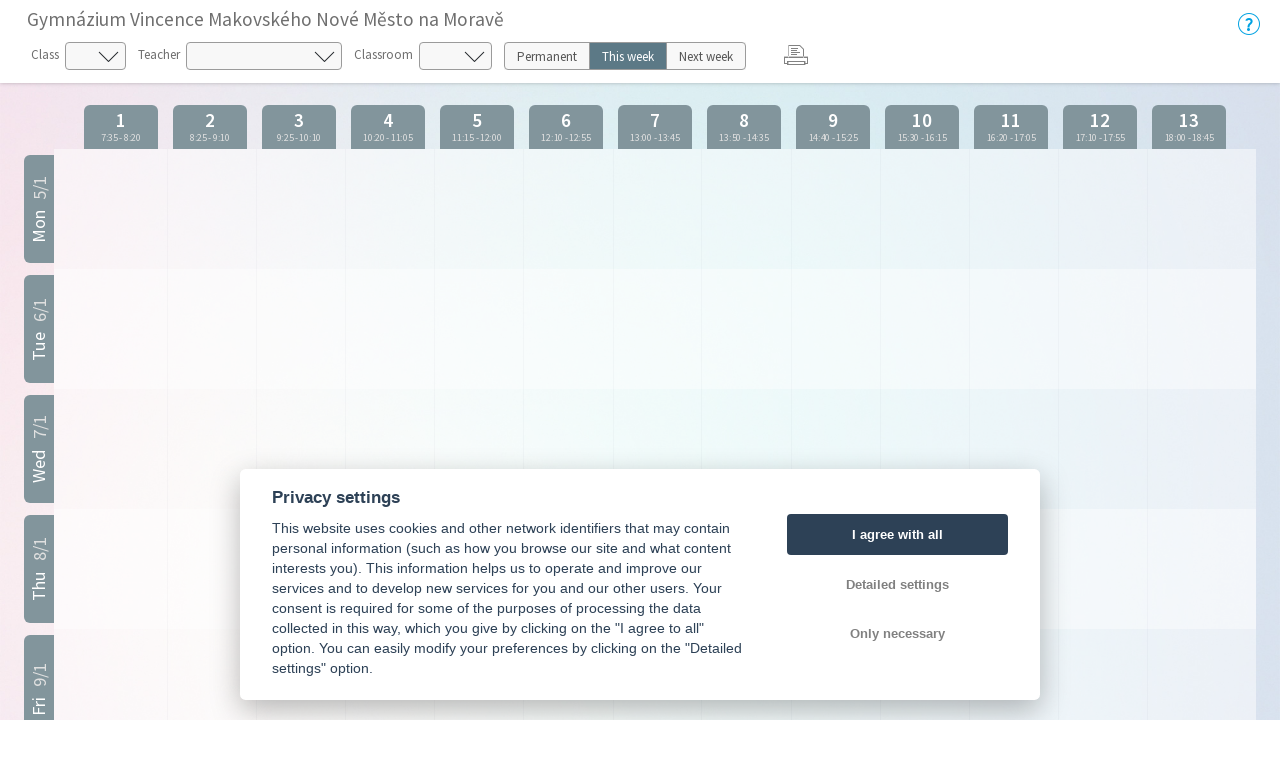

--- FILE ---
content_type: text/html; charset=utf-8
request_url: https://bakalari.gynome.cz/timetable/public/Actual/class/XB
body_size: 85726
content:



<!DOCTYPE html>

<html>
<head>
    <meta charset="utf-8">
    <meta id="bkViewport" name="viewport" content="width=device-width" />

    <title>Bakaláři - Timetable</title>

    <link rel="icon" type="image/x-icon" href="/next/images/favicon.ico">

    <!--JQuery UI-->
    <link href="/next/css/jquery-ui.bundle.min.css?v=20251121" rel="stylesheet" />
    <!-- Bootstrap -->
    <link href="/next/css/bootstrap.min.css" rel="stylesheet" />
    <!--Fonts-->
    <link href="/next/icons/bakalari.webicons.bundle.min.css?v=20251121" rel="stylesheet" />
    <!--JQuery-->
    <script type="text/javascript" src="/next/js/bundles/jquery.bundle.min.js?v=20251121"></script>
    <!--JSBootstrap-->
    <script type="text/javascript" src="/next/js/bundles/bootstrap.bundle.min.js?v=20251121"></script>
    <!-- CookieConsent -->
    <script type="text/javascript" src="/next/js/bundles/cookieconsent.bundle.js?v=20251121" defer></script>

    <!-- Resolving name collision between jQuery UI and Twitter Bootstrap -->
    <script>
        $.widget.bridge('uitooltip', $.ui.tooltip);
    </script>
    <!-- Cldr -->
    <!-- Globalize -->
    <!-- A DevExtreme library -->
    <!-- Tiny MCE/CK Editor -->
    <!-- Localizationc -->
    <!--App root for scripts-->
    <script type="text/javascript">
        var appRoot = "/";
        var currentLangCode = "en";
        var loginUrl = "/login";
    </script>
    <!--Begin page specific -->
    
    
    <link rel="stylesheet" type="text/css" href="/next/css/rozvrh_volny.css?v=20251121" />
    <link rel="stylesheet" type="text/css" href="/next/css/bubble.css?v=20251121" />

    <script src="//cdn.jsdelivr.net/npm/jquery.marquee@1.5.0/jquery.marquee.min.js" type="text/javascript"></script>
    <script src="/next/js/bundles/jsrender.bundle.min.js?v=20251121"></script>

    <script type="text/javascript">


        $(function () {
            InitTooltips();
        });

        function InitTooltips() {
            $('.ui-tooltip').hide();
            $(document).uitooltip();
        }

        function thisHeight() {
            return $(this).height();
        }

        $(function () {

            $(".roll-vertical").filter(function () {
                return this.clientHeight < this.scrollHeight;
            })
                .marquee({
                    //speed in milliseconds of the marquee
                    duration: 5000,
                    //gap in pixels between the tickers
                    gap: 0,
                    //time in milliseconds before the marquee will start animating
                    delayBeforeStart: 1,
                    //'left' or 'right'
                    direction: 'up',
                    //true or false - should the marquee be duplicated to show an effect of continues flow
                    duplicated: true
                });

            // Zobrazování bubble tooltipu
            $(".day-item-hover, .bk-timetable-guard").uitooltip({
                items: ".day-item-hover, .bk-timetable-guard",
                classes: {
                    "ui-tooltip": "bubble bubble-blue",
                    "ui-tooltip-content": ""
                },
                position: {
                    my: "left-10 bottom",
                    at: "center center-30",
                    collision: "flip flip",
                    using: function (position, feedback) {
                        $(this).css(position);
                        switch (feedback.horizontal) {
                            case "left":
                                $(this).addClass("bubble-right");
                                break;
                            case "right":
                                $(this).addClass("bubble-left");
                                break;
                        }
                        switch (feedback.vertical) {
                            case "top":
                                $(this).addClass("bubble-bottom");
                                break;
                            case "bottom":
                                $(this).addClass("bubble-top");
                                break;
                        }
                    }
                },
                content: function () {
                    var element = $(this);
                    if (element.is(".day-item-hover")) {
                        var data = $(this).data("detail");
                        if ((data || "") == "")
                            return "";
                        var templ = $.templates('#' + data.type + 'Template');
                        var html = templ.render(data);
                        return html;
                    }
                    if (element.is(".bk-timetable-guard")) {
                        var data = $(this).data("detail");
                        var templ = $.templates('#guardTemplate');
                        var html = templ.render(data);
                        return html;
                    }
                },
                disabled: true,
                close: function (event, ui) { $(this).uitooltip('disable'); }
            });

            $(".day-item-hover, .bk-timetable-guard").on('click', function () {
                $(this).uitooltip('enable').uitooltip("open");
            });

            $('.bk-timetable-cell .day-item .day-item-hover .middle').each(function () {
                var el = $(this);
                var textLength = el.html().length;
                if (textLength >= 4) {
                    el.css('font-size', 'calc(7px + 1vw)');
                }
            });

            var element = $('.day-flex').find('.top-hide');
            if (parseInt($('.day-flex').width()) < 47) {
                element.hide();
            } else {
                element.show();
            }

            $('.bk-cell-wrapper').each(function () {
                $(this).children('.bk-timetable-guard').each(function () {
                    var guard = $(this);
                    if (parseInt(guard.width()) > 45) {
                        $(".withAbbrev", this).hide();
                        $(".withName", this).show();
                    } else {
                        $(".withAbbrev", this).show();
                        $(".withName", this).hide();

                    }
                    if (parseInt(guard.width()) < 60) {
                        $(".withName-time", this).hide();
                    }
                    else {
                        $(".withName-time", this).show();
                    }
                });
            });

            $(".bk-timetable-row").each(function () {
                var thisMaxHeight = Math.max.apply(Math, $(this).find(".day-item:not(.green)").map(thisHeight));
                $(this).css('min-height', (thisMaxHeight + 10) + 'px');
                $(".bk-timetable-cell").css('max-height', (thisMaxHeight + 10) + 'px');
            });

            var heightOfTop = $('.bk-timetable-header').height();
            $('.bk-canvas').css('top', heightOfTop);
            $('#main').css('margin-top', heightOfTop);

            var mediaQueryList = window.matchMedia('print');
            if (!mediaQueryList.matches) {
                // Varianta pro Firefox, který nepodporuje window.matchMedia
                window.onbeforeprint = function () {
                    function thisHeightPrint() {
                        return $(this).height() - 20;
                    }
                    $(".bk-timetable-row").each(function () {
                        var thisMaxHeight = Math.max.apply(Math, $(this).find(".day-item:not(.green)").map(thisHeightPrint));
                        $(this).css('min-height', (thisMaxHeight + 10) + 'px');
                    });
                }

                window.onafterprint = function () {
                    $(".bk-timetable-row").each(function () {
                        var thisMaxHeight = Math.max.apply(Math, $(this).find(".day-item:not(.green)").map(thisHeight));
                        $(this).css('min-height', (thisMaxHeight + 10) + 'px');
                    });
                }
            }
            mediaQueryList.addListener(function (media) {
                if (media.matches) {
                    $(".bk-timetable-row").each(function () {
                        var thisMaxHeight = Math.max.apply(Math, $(this).find(".day-item:not(.green)").map(thisHeight));
                        $(this).css('min-height', (thisMaxHeight + 10) + 'px');
                    });
                }
            })
        });

        // Bohužel resize event
        $(window).resize(function () {
        // Zkracování názvů dozorů na zkratky
            $('.bk-cell-wrapper').each(function () {
                $(this).children('.bk-timetable-guard').each(function () {
                    var guard = $(this);
                    if (parseInt(guard.width()) > 45) {
                        $(".withAbbrev", this).hide();
                        $(".withName", this).show();
                    } else {
                        $(".withAbbrev", this).show();
                        $(".withName", this).hide();

                    }
                    if (parseInt(guard.width()) < 60) {
                        $(".withName-time", this).hide();
                    }
                    else {
                        $(".withName-time", this).show();
                    }
                });
            });

            //Nastavení výšky řádku (kvůli absolutní pozici lístků s předměty)
            $(".bk-timetable-row").each(function () {
                var thisMaxHeight = Math.max.apply(Math, $(this).find(".day-item:not(.green)").map(thisHeight));
                $(this).css('min-height', (thisMaxHeight + 10) + 'px');
                $(".bk-timetable-cell").css('max-height', (thisMaxHeight + 10) + 'px');
            });

            //Skrývání top elementu
            var element = $('.day-flex').find('.top-hide');
            if (parseInt($('.day-flex').width()) < 47) {
                element.hide();
            } else {
                element.show();
            }

            //Odsazování kvůli změně výšky horní lišty s filtry
            var heightOfTop = $('.bk-timetable-header').height();
            $('.bk-canvas').css('top', heightOfTop);
            $('#main').css('margin-top', heightOfTop);
        });

        function changeClass() {
            showTimetable('Class', $('#selectedClass').val());
        }

        function changeTeacher() {
            showTimetable('Teacher', $('#selectedTeacher').val());
        }

        function changeRoom() {
            showTimetable('Room', $('#selectedRoom').val());
        }

        function changeTerm() {
            showTimetable('Class', 'XB');
        }

        function showTimetable(objectType, objectId) {
            if (objectId) {
                //var term = $('#selectedTerm').val();
                var term = $('[name=options]:checked').val();
                if (!term) {
                    term = 'Permanent';
                }
                var href = appRoot + 'Timetable/Public/'+term+'/' + objectType + '/' + objectId + '';
                window.location.href = href;
            }
        }

        /* Otevírání off-canvas menu podle obsahu */
        function openCanvas(btn) {
            if ($(btn).is('#teacher')) {
                $('.btn-touch').removeClass('pressed');
                $(btn).addClass('pressed');
                $('#teacher_canvas').css({ 'width': 'auto', 'transform': 'scaleX(1)' });
                $('.bk-canvas:not(#teacher_canvas)').css({ 'width': '0px', 'transform': 'scaleX(0)' });
                var lm = $('#teacher_canvas').width();
                $("#main").css('margin-left', lm);
            }
            if ($(btn).is('#class')) {
                $('.btn-touch').removeClass('pressed');
                $(btn).addClass('pressed');
                $('#class_canvas').css({ 'width': 'auto', 'transform': 'scaleX(1)' });
                $('.bk-canvas:not(#class_canvas)').css({ 'width': '0px', 'transform': 'scaleX(0)' });
                var lm = $('#class_canvas').width();
                $("#main").css('margin-left', lm);
            }
            if ($(btn).is('#room')) {
                $('.btn-touch').removeClass('pressed');
                $(btn).addClass('pressed');
                $('#room_canvas').css({ 'width': 'auto', 'transform': 'scaleX(1)' });
                $('.bk-canvas:not(#room_canvas)').css({ 'width': '0px', 'transform': 'scaleX(0)' });
                var lm = $('#room_canvas').width();
                $("#main").css('margin-left', lm);
            }
        }

        /* Zavření canvasu */
        function closeCanvas() {
            $('.btn-touch').removeClass('pressed');
            $(".bk-canvas").css({ 'width': '0px', 'transform': 'scaleX(0)' });
            $("#main").css('margin-left', '0px');

        }

        function printTimetable() {
            javascript: window.print();
        }

    </script>

    <!--End page specific -->

        <!--Google Analytics-->
        <script async type="text/plain" data-cookiecategory="analytics" src="https://www.googletagmanager.com/gtag/js?id=G-JJ74ZPC651"></script>
        <script type="text/plain" data-cookiecategory="analytics">
        window.dataLayer = window.dataLayer || [];
        function gtag() { dataLayer.push(arguments); }
        gtag('js', new Date());
        gtag('set', {"user_id":"33","dimension1":"none","dimension2":"1.79.1121.1","dimension3":"33","app_version":"1.79.1121.1","app_name":"cz.bakalari.web","user_properties":{"user_type":"none","app_version":"1.79.1121.1","evnumber":"33"},"page_path":"/Timetable/Public/ActualClass"});
        gtag('config', 'G-JJ74ZPC651');
        </script>
        <!-- End Google Analytics -->

    <script type="text/javascript">
        $(function () {
            var element = $("#bkViewport");
            if (screen.width < 640) {
                element.attr("content", "width=500");
            }
            if ((window.matchMedia("(orientation: landscape)").matches && screen.height < 640) || (window.matchMedia("(orientation: landscape)").matches && screen.width < 640)) {
                element.attr("content", "width=750, initial-scale=0.75");
            }
        });
    </script>

</head>

<body>
    



<script id="atomTemplate" type="text/x-jsrender">
    <span class="line">
        <span class="bold">{{:subjecttext}}</span>
    </span>
    {{if (teacher||""!="")}}
    <span class="line">
        Teacher: <span class="bold">{{:teacher}}</span>
    </span>
    {{/if}}
    {{if (room || "" != "")}}
    <span class="line">
        Classroom: <span class="bold">{{:room}}</span>
    </span>
    {{/if}}
    {{if (group||""!="")}}
    <span class="line">
        Group: <span class="bold">{{:group}}</span>
    </span>
    {{/if}}
    {{if (theme||""!="")}}
    <span class="line">
        Topic:
        <span class="bold">{{:theme}}</span>
    </span>
    {{/if}}
    {{if (notice||""!="")}}
    <span class="line">
        Note:
        <span class="bold">{{:notice}}</span>
    </span>
    {{/if}}
    {{if (changeinfo)}}
    <span class="line">
        Změna:
        <span class="bold">{{:changeinfo}}</span>
    </span>
    {{/if}}
    {{if (absencetext)}}
    <span class="line fl clear-left">
        Attendance:
        <span class="bold">{{:absencetext}}</span>
    </span>
    {{/if}}
    {{if (hasAbsent && absentInfoText)}}
    <span class="line">
        Absence:<br />
        <span class="bold">{{:absentInfoText}}</span>
    </span>
    {{/if}}
</script>

<script id="absentTemplate" type="text/x-jsrender">
    <span class="line">
        <span class="bold">{{:subjecttext}}</span>
    </span>
    {{if (notice||""!="")}}
    <span class="line">
        Information:
        <span class="bold">{{:notice}}</span>
    </span>
    {{/if}}
    {{if (InfoAbsentName||""!="")}}
    <span class="line">
        <span class="bold">{{:InfoAbsentName}}</span>
    </span>
    {{/if}}
    {{if (removedinfo)}}
    <span class="line">
        <span class="bold">{{:removedinfo}}</span>
    </span>
    {{/if}}
</script>

<script id="removedTemplate" type="text/x-jsrender">
    <span class="line">
        <span class="bold">{{:subjecttext}}</span>
    </span>
    {{if (notice||""!="")}}
    <span class="line">
        Note:
        <span class="bold bubble-item">{{:notice}}</span>
    </span>
    {{/if}}
    {{if (absentinfo)}}
    <span class="line">
        <span class="bold">{{:absentinfo}}</span>
    </span>
    {{/if}}
    {{if (removedinfo)}}
    <span class="line">
        <span class="bold">{{:removedinfo}}</span>
    </span>
    {{/if}}
</script>

<script id="guardTemplate" type="text/x-jsrender">
    <span class="line">
        <span class="bold">{{:day}} |</span>
        <span class="bold">{{:name}}</span>
    </span>
    {{if (end && begin)}}
    <span class="line">
        <span class="bold">{{:begin}} - {{:end}}</span>
    </span>
    {{/if}}
    {{if (info)}}
    <span class="line">
        Information:
        <span class="bold">{{:info}}</span>
    </span>
    {{/if}}
</script>

    <div class="bk-timetable-body">
        <div class="container-fluid bk-timetable-header">
                <div class="d-flex">
                    <div class="w-100">
                            <div class="bk-header-caption">Gymn&#225;zium Vincence Makovsk&#233;ho Nov&#233; Město na Moravě</div>

                            <div class="bk-timetable-selects row mb-1 mt-1">
                                    <div class="d-inline-flex m-1 mr-2 position-relative ico32-ovladani-smerovkaDolu">
                                        <span class="bk-timetable-label pl-0">Class</span>
                                        <select id="selectedClass" class="custom-select" onchange="changeClass()">
                                            <option></option>
                                                <option value="XN"
                                                        >
                                                    1.A
                                                </option>
                                                <option value="XO"
                                                        >
                                                    1.B
                                                </option>
                                                <option value="XP"
                                                        >
                                                    1.C
                                                </option>
                                                <option value="XK"
                                                        >
                                                    2.A
                                                </option>
                                                <option value="XL"
                                                        >
                                                    2.B
                                                </option>
                                                <option value="XM"
                                                        >
                                                    2.C
                                                </option>
                                                <option value="XG"
                                                        >
                                                    3.A
                                                </option>
                                                <option value="XI"
                                                        >
                                                    3.B
                                                </option>
                                                <option value="XJ"
                                                        >
                                                    3.C
                                                </option>
                                                <option value="XD"
                                                        >
                                                    4.A
                                                </option>
                                                <option value="XE"
                                                        >
                                                    4.B
                                                </option>
                                                <option value="XF"
                                                        >
                                                    4.C
                                                </option>
                                                <option value="XA"
                                                        >
                                                    5.A
                                                </option>
                                                <option value="X7"
                                                        >
                                                    6.A
                                                </option>
                                                <option value="X5"
                                                        >
                                                    7.A
                                                </option>
                                                <option value="X3"
                                                        >
                                                    8.A
                                                </option>
                                        </select>
                                    </div>
                                                                    <div class="d-inline-flex m-1 mr-2 position-relative ico32-ovladani-smerovkaDolu">
                                        <span class="bk-timetable-label">Teacher</span>
                                        <select id="selectedTeacher" class="custom-select" onchange="changeTeacher()">
                                            <option></option>
                                                <option value="UZBRE"
                                                        >
                                                    Augsten Jakub
                                                </option>
                                                <option value="UPBPD"
                                                        >
                                                    Beneš Martin
                                                </option>
                                                <option value="UYBQZ"
                                                        >
                                                    Bojanovsk&#225; Gabriela
                                                </option>
                                                <option value="UUBPZ"
                                                        >
                                                    Brychov&#225; Petra
                                                </option>
                                                <option value="UYBQT"
                                                        >
                                                    Bub&#225;kov&#225; Hana
                                                </option>
                                                <option value="U7G83"
                                                        >
                                                    Buk&#225;ček Miloš
                                                </option>
                                                <option value="UZBRG"
                                                        >
                                                    Burš&#237;k Bořek
                                                </option>
                                                <option value="UXBQJ"
                                                        >
                                                    Červenka Vladim&#237;r
                                                </option>
                                                <option value="UXBQI"
                                                        >
                                                    Červenkov&#225; Petra
                                                </option>
                                                <option value="UYBR2"
                                                        >
                                                    Č&#237;žkov&#225; Dita
                                                </option>
                                                <option value="UUBPX"
                                                        >
                                                    Čonkov&#225; Blanka
                                                </option>
                                                <option value="URBPQ"
                                                        >
                                                    Dost&#225;l Pavel
                                                </option>
                                                <option value="UZBO6"
                                                        >
                                                    Dvoř&#225;k Josef
                                                </option>
                                                <option value="UCEUN"
                                                        >
                                                    Dvoř&#225;kov&#225; Jana
                                                </option>
                                                <option value="UYBR5"
                                                        >
                                                    Hab&#225;nov&#225; Helena
                                                </option>
                                                <option value="UPBPE"
                                                        >
                                                    Hub&#225;ček Petr
                                                </option>
                                                <option value="UWBQC"
                                                        >
                                                    Janů Tom&#225;š
                                                </option>
                                                <option value="UYBQS"
                                                        >
                                                    Ježov&#225; Petra
                                                </option>
                                                <option value="U  35"
                                                        >
                                                    Kadlecov&#225; Dagmar
                                                </option>
                                                <option value="UYBQR"
                                                        >
                                                    Kopeck&#253; Vlastislav
                                                </option>
                                                <option value="UYBQP"
                                                        >
                                                    Kopicov&#225; Lucie
                                                </option>
                                                <option value="UZBRF"
                                                        >
                                                    Kozlov&#225; Lucie
                                                </option>
                                                <option value="UMBP7"
                                                        >
                                                    Krčilov&#225; Hana
                                                </option>
                                                <option value="UVBQ5"
                                                        >
                                                    Kulifaj Miroslav
                                                </option>
                                                <option value="UZBRI"
                                                        >
                                                    Lopour Luděk
                                                </option>
                                                <option value="UYBR7"
                                                        >
                                                    Machov&#225; Krist&#253;na
                                                </option>
                                                <option value="UI2TE"
                                                        >
                                                    Macov&#225; Pavl&#237;na
                                                </option>
                                                <option value="U  10"
                                                        >
                                                    Maděra Jiř&#237;
                                                </option>
                                                <option value="UGF35"
                                                        >
                                                    Marshall David
                                                </option>
                                                <option value="UZBNR"
                                                        >
                                                    Marshallov&#225; Monika
                                                </option>
                                                <option value="UZBNB"
                                                        >
                                                    Mičkov&#225; Petra
                                                </option>
                                                <option value="UZBN9"
                                                        >
                                                    Okurka Miloš
                                                </option>
                                                <option value="UZBRM"
                                                        >
                                                    Or&#225;lkov&#225; Kamila
                                                </option>
                                                <option value="UZBOB"
                                                        >
                                                    Palov&#225; Květa
                                                </option>
                                                <option value="UXBQG"
                                                        >
                                                    Peč&#237;nka Michal
                                                </option>
                                                <option value="UZBNP"
                                                        >
                                                    Peň&#225;z Pavel
                                                </option>
                                                <option value="UZBN3"
                                                        >
                                                    Petrov&#225; Marie
                                                </option>
                                                <option value="UVBQ3"
                                                        >
                                                    Průdek Tom&#225;š
                                                </option>
                                                <option value="U  36"
                                                        >
                                                    Ř&#225;dkov&#225; Eva
                                                </option>
                                                <option value="UWBQD"
                                                        >
                                                    Šacl Jiř&#237;
                                                </option>
                                                <option value="UUBQ1"
                                                        >
                                                    Srnsk&#253; Karel
                                                </option>
                                                <option value="UYBQX"
                                                        >
                                                    Star&#253; Marek
                                                </option>
                                                <option value="UPBPI"
                                                        >
                                                    Šteidl Martin
                                                </option>
                                                <option value="UXBQN"
                                                        >
                                                    Štěpnička Vojtěch
                                                </option>
                                                <option value="UZBNE"
                                                        >
                                                    Šustrov&#225; Helena
                                                </option>
                                                <option value="UYBR8"
                                                        >
                                                    Tom&#225;šek Jiř&#237;
                                                </option>
                                                <option value="UNBP9"
                                                        >
                                                    V&#225;clav&#237;k Jiř&#237;
                                                </option>
                                                <option value="UYBQQ"
                                                        >
                                                    V&#237;tek Jaroslav
                                                </option>
                                                <option value="UYBQO"
                                                        >
                                                    Vlčkov&#225; Jarmila
                                                </option>
                                                <option value="UZBRL"
                                                        >
                                                    Vomelov&#225; Aneta
                                                </option>
                                                <option value="UZBRJ"
                                                        >
                                                    Ž&#225;rsk&#253; Jakub
                                                </option>
                                                <option value="UYBQV"
                                                        >
                                                    Zemanov&#225; Petra
                                                </option>
                                        </select>
                                    </div>
                                                                    <div class="d-inline-flex m-1 mr-2 position-relative ico32-ovladani-smerovkaDolu">
                                        <span class="bk-timetable-label">Classroom</span>
                                        <select id="selectedRoom" class="custom-select" onchange="changeRoom()">
                                            <option></option>
                                                <option value="A5"
                                                        >
                                                    1.A
                                                </option>
                                                <option value="15"
                                                        >
                                                    1.C
                                                </option>
                                                <option value="00"
                                                        >
                                                    2.A
                                                </option>
                                                <option value="0C"
                                                        >
                                                    2.B
                                                </option>
                                                <option value="B3"
                                                        >
                                                    2.C
                                                </option>
                                                <option value="07"
                                                        >
                                                    3.A
                                                </option>
                                                <option value="YA"
                                                        >
                                                    3.C
                                                </option>
                                                <option value="0K"
                                                        >
                                                    3Dte
                                                </option>
                                                <option value="0B"
                                                        >
                                                    4.A
                                                </option>
                                                <option value="03"
                                                        >
                                                    4.B
                                                </option>
                                                <option value="Z9"
                                                        >
                                                    4.C
                                                </option>
                                                <option value="45"
                                                        >
                                                    5.A
                                                </option>
                                                <option value="Z5"
                                                        >
                                                    6.A
                                                </option>
                                                <option value="08"
                                                        >
                                                    7.A
                                                </option>
                                                <option value="HU"
                                                        >
                                                    8.A
                                                </option>
                                                <option value="02"
                                                        >
                                                    Aula
                                                </option>
                                                <option value="FF"
                                                        >
                                                    CvSa
                                                </option>
                                                <option value="0O"
                                                        >
                                                    JazD
                                                </option>
                                                <option value="9T"
                                                        >
                                                    LBi
                                                </option>
                                                <option value="R8"
                                                        >
                                                    LChe
                                                </option>
                                                <option value="WA"
                                                        >
                                                    LFy
                                                </option>
                                                <option value="0I"
                                                        >
                                                    MulD
                                                </option>
                                                <option value="0J"
                                                        >
                                                    PolD
                                                </option>
                                                <option value="0F"
                                                        >
                                                    Ř
                                                </option>
                                                <option value="0E"
                                                        >
                                                    Sb
                                                </option>
                                                <option value="01"
                                                        >
                                                    St_V
                                                </option>
                                                <option value="AJ"
                                                        >
                                                    TěM
                                                </option>
                                                <option value="II"
                                                        >
                                                    TěV
                                                </option>
                                                <option value="GB"
                                                        >
                                                    UBi
                                                </option>
                                                <option value="5R"
                                                        >
                                                    UChe
                                                </option>
                                                <option value="ZZ"
                                                        >
                                                    UFy
                                                </option>
                                                <option value="04"
                                                        >
                                                    UHv
                                                </option>
                                                <option value="0D"
                                                        >
                                                    Uif1
                                                </option>
                                                <option value="06"
                                                        >
                                                    Uif2
                                                </option>
                                                <option value="05"
                                                        >
                                                    UVv
                                                </option>
                                                <option value="5O"
                                                        >
                                                    UZe
                                                </option>
                                                <option value="0G"
                                                        >
                                                    Zas
                                                </option>
                                        </select>
                                    </div>
                                                                    <div class="d-inline-flex m-1 mr-2">
                                        <div class="btn-group btn-group-toggle bk-timetable-btngroup" data-toggle="buttons" id="selectedTerm" style="height: 28px;">
                                                <label class="btn btn-secondary ">
                                                    <input type="radio" name="options" id="option1" value="Permanent"  onchange="changeTerm()"> Permanent
                                                    </label>
                                                                                            <label class="btn btn-secondary   active
">
                                                    <input type="radio" name="options" id="option2" value="Actual"   checked="checked"
 onchange="changeTerm()"> This week
                                                    </label>
                                                                                            <label class="btn btn-secondary ">
                                                    <input type="radio" name="options" id="option3" value="Next"  onchange="changeTerm()"> Next week
                                                    </label>
                                        </div>
                                    </div>
                                                                    <div class="d-inline-flex m-1 mr-2" style="margin-top: 0px !important;">
                                        <div id="reports" runat="server" class="dropdown ml-3">
                                            <button class="dropbtn icon ico32-data-tiskarna" onclick="printTimetable()"></button>
                                        </div>
                                    </div>
                            </div>

                    </div>
                    <div class="mt-2">
                        <a class="ico32-menu-napoveda bk-help-icon" href="https://napoveda.bakalari.cz/index.html?wa_param_volne.htm" target="_blank"></a>
                    </div>
                </div>

        </div>


        <div class="container-fluid bk-timetable-header-print">
            <span class="bk-timetable-school">
                Gymn&#225;zium Vincence Makovsk&#233;ho Nov&#233; Město na Moravě
            </span>

                <span class="bk-timetable-title">
                    
                </span>
                                            </div>

        <div id="teacher_canvas" class="bk-canvas">
            <div class="bk-canvas-content">
                <div class="bk-canvas-header">
                    <span class="bk-canvas-title">Choose teacher. . .</span>
                    <span href="javascript:void(0)" class="closebtn ico32-ovladani-krizek" onclick="closeCanvas()"></span>
                </div>
                <div class="bk-canvas-body">
                        <a href="/timetable/public/Actual/teacher/UZBRE"
                           >
                            <span>Augsten Jakub</span>
                        </a>
                        <a href="/timetable/public/Actual/teacher/UPBPD"
                           >
                            <span>Beneš Martin</span>
                        </a>
                        <a href="/timetable/public/Actual/teacher/UYBQZ"
                           >
                            <span>Bojanovsk&#225; Gabriela</span>
                        </a>
                        <a href="/timetable/public/Actual/teacher/UUBPZ"
                           >
                            <span>Brychov&#225; Petra</span>
                        </a>
                        <a href="/timetable/public/Actual/teacher/UYBQT"
                           >
                            <span>Bub&#225;kov&#225; Hana</span>
                        </a>
                        <a href="/timetable/public/Actual/teacher/U7G83"
                           >
                            <span>Buk&#225;ček Miloš</span>
                        </a>
                        <a href="/timetable/public/Actual/teacher/UZBRG"
                           >
                            <span>Burš&#237;k Bořek</span>
                        </a>
                        <a href="/timetable/public/Actual/teacher/UXBQJ"
                           >
                            <span>Červenka Vladim&#237;r</span>
                        </a>
                        <a href="/timetable/public/Actual/teacher/UXBQI"
                           >
                            <span>Červenkov&#225; Petra</span>
                        </a>
                        <a href="/timetable/public/Actual/teacher/UYBR2"
                           >
                            <span>Č&#237;žkov&#225; Dita</span>
                        </a>
                        <a href="/timetable/public/Actual/teacher/UUBPX"
                           >
                            <span>Čonkov&#225; Blanka</span>
                        </a>
                        <a href="/timetable/public/Actual/teacher/URBPQ"
                           >
                            <span>Dost&#225;l Pavel</span>
                        </a>
                        <a href="/timetable/public/Actual/teacher/UZBO6"
                           >
                            <span>Dvoř&#225;k Josef</span>
                        </a>
                        <a href="/timetable/public/Actual/teacher/UCEUN"
                           >
                            <span>Dvoř&#225;kov&#225; Jana</span>
                        </a>
                        <a href="/timetable/public/Actual/teacher/UYBR5"
                           >
                            <span>Hab&#225;nov&#225; Helena</span>
                        </a>
                        <a href="/timetable/public/Actual/teacher/UPBPE"
                           >
                            <span>Hub&#225;ček Petr</span>
                        </a>
                        <a href="/timetable/public/Actual/teacher/UWBQC"
                           >
                            <span>Janů Tom&#225;š</span>
                        </a>
                        <a href="/timetable/public/Actual/teacher/UYBQS"
                           >
                            <span>Ježov&#225; Petra</span>
                        </a>
                        <a href="/timetable/public/Actual/teacher/U  35"
                           >
                            <span>Kadlecov&#225; Dagmar</span>
                        </a>
                        <a href="/timetable/public/Actual/teacher/UYBQR"
                           >
                            <span>Kopeck&#253; Vlastislav</span>
                        </a>
                        <a href="/timetable/public/Actual/teacher/UYBQP"
                           >
                            <span>Kopicov&#225; Lucie</span>
                        </a>
                        <a href="/timetable/public/Actual/teacher/UZBRF"
                           >
                            <span>Kozlov&#225; Lucie</span>
                        </a>
                        <a href="/timetable/public/Actual/teacher/UMBP7"
                           >
                            <span>Krčilov&#225; Hana</span>
                        </a>
                        <a href="/timetable/public/Actual/teacher/UVBQ5"
                           >
                            <span>Kulifaj Miroslav</span>
                        </a>
                        <a href="/timetable/public/Actual/teacher/UZBRI"
                           >
                            <span>Lopour Luděk</span>
                        </a>
                        <a href="/timetable/public/Actual/teacher/UYBR7"
                           >
                            <span>Machov&#225; Krist&#253;na</span>
                        </a>
                        <a href="/timetable/public/Actual/teacher/UI2TE"
                           >
                            <span>Macov&#225; Pavl&#237;na</span>
                        </a>
                        <a href="/timetable/public/Actual/teacher/U  10"
                           >
                            <span>Maděra Jiř&#237;</span>
                        </a>
                        <a href="/timetable/public/Actual/teacher/UGF35"
                           >
                            <span>Marshall David</span>
                        </a>
                        <a href="/timetable/public/Actual/teacher/UZBNR"
                           >
                            <span>Marshallov&#225; Monika</span>
                        </a>
                        <a href="/timetable/public/Actual/teacher/UZBNB"
                           >
                            <span>Mičkov&#225; Petra</span>
                        </a>
                        <a href="/timetable/public/Actual/teacher/UZBN9"
                           >
                            <span>Okurka Miloš</span>
                        </a>
                        <a href="/timetable/public/Actual/teacher/UZBRM"
                           >
                            <span>Or&#225;lkov&#225; Kamila</span>
                        </a>
                        <a href="/timetable/public/Actual/teacher/UZBOB"
                           >
                            <span>Palov&#225; Květa</span>
                        </a>
                        <a href="/timetable/public/Actual/teacher/UXBQG"
                           >
                            <span>Peč&#237;nka Michal</span>
                        </a>
                        <a href="/timetable/public/Actual/teacher/UZBNP"
                           >
                            <span>Peň&#225;z Pavel</span>
                        </a>
                        <a href="/timetable/public/Actual/teacher/UZBN3"
                           >
                            <span>Petrov&#225; Marie</span>
                        </a>
                        <a href="/timetable/public/Actual/teacher/UVBQ3"
                           >
                            <span>Průdek Tom&#225;š</span>
                        </a>
                        <a href="/timetable/public/Actual/teacher/U  36"
                           >
                            <span>Ř&#225;dkov&#225; Eva</span>
                        </a>
                        <a href="/timetable/public/Actual/teacher/UWBQD"
                           >
                            <span>Šacl Jiř&#237;</span>
                        </a>
                        <a href="/timetable/public/Actual/teacher/UUBQ1"
                           >
                            <span>Srnsk&#253; Karel</span>
                        </a>
                        <a href="/timetable/public/Actual/teacher/UYBQX"
                           >
                            <span>Star&#253; Marek</span>
                        </a>
                        <a href="/timetable/public/Actual/teacher/UPBPI"
                           >
                            <span>Šteidl Martin</span>
                        </a>
                        <a href="/timetable/public/Actual/teacher/UXBQN"
                           >
                            <span>Štěpnička Vojtěch</span>
                        </a>
                        <a href="/timetable/public/Actual/teacher/UZBNE"
                           >
                            <span>Šustrov&#225; Helena</span>
                        </a>
                        <a href="/timetable/public/Actual/teacher/UYBR8"
                           >
                            <span>Tom&#225;šek Jiř&#237;</span>
                        </a>
                        <a href="/timetable/public/Actual/teacher/UNBP9"
                           >
                            <span>V&#225;clav&#237;k Jiř&#237;</span>
                        </a>
                        <a href="/timetable/public/Actual/teacher/UYBQQ"
                           >
                            <span>V&#237;tek Jaroslav</span>
                        </a>
                        <a href="/timetable/public/Actual/teacher/UYBQO"
                           >
                            <span>Vlčkov&#225; Jarmila</span>
                        </a>
                        <a href="/timetable/public/Actual/teacher/UZBRL"
                           >
                            <span>Vomelov&#225; Aneta</span>
                        </a>
                        <a href="/timetable/public/Actual/teacher/UZBRJ"
                           >
                            <span>Ž&#225;rsk&#253; Jakub</span>
                        </a>
                        <a href="/timetable/public/Actual/teacher/UYBQV"
                           >
                            <span>Zemanov&#225; Petra</span>
                        </a>
                </div>
            </div>
        </div>

        <div id="class_canvas" class="bk-canvas">
            <div class="bk-canvas-content">
                <div class="bk-canvas-header">
                    <span class="bk-canvas-title">Choose classroom. . .</span>
                    <span href="javascript:void(0)" class="closebtn ico32-ovladani-krizek" onclick="closeCanvas()"></span>
                </div>
                <div class="bk-canvas-body">
                        <a href="/timetable/public/Actual/class/XN"
                           >
                            <span>1.A</span>
                        </a>
                        <a href="/timetable/public/Actual/class/XO"
                           >
                            <span>1.B</span>
                        </a>
                        <a href="/timetable/public/Actual/class/XP"
                           >
                            <span>1.C</span>
                        </a>
                        <a href="/timetable/public/Actual/class/XK"
                           >
                            <span>2.A</span>
                        </a>
                        <a href="/timetable/public/Actual/class/XL"
                           >
                            <span>2.B</span>
                        </a>
                        <a href="/timetable/public/Actual/class/XM"
                           >
                            <span>2.C</span>
                        </a>
                        <a href="/timetable/public/Actual/class/XG"
                           >
                            <span>3.A</span>
                        </a>
                        <a href="/timetable/public/Actual/class/XI"
                           >
                            <span>3.B</span>
                        </a>
                        <a href="/timetable/public/Actual/class/XJ"
                           >
                            <span>3.C</span>
                        </a>
                        <a href="/timetable/public/Actual/class/XD"
                           >
                            <span>4.A</span>
                        </a>
                        <a href="/timetable/public/Actual/class/XE"
                           >
                            <span>4.B</span>
                        </a>
                        <a href="/timetable/public/Actual/class/XF"
                           >
                            <span>4.C</span>
                        </a>
                        <a href="/timetable/public/Actual/class/XA"
                           >
                            <span>5.A</span>
                        </a>
                        <a href="/timetable/public/Actual/class/X7"
                           >
                            <span>6.A</span>
                        </a>
                        <a href="/timetable/public/Actual/class/X5"
                           >
                            <span>7.A</span>
                        </a>
                        <a href="/timetable/public/Actual/class/X3"
                           >
                            <span>8.A</span>
                        </a>
                </div>
            </div>
        </div>

        <div id="room_canvas" class="bk-canvas">
            <div class="bk-canvas-content">
                <div class="bk-canvas-header">
                    <span class="bk-canvas-title">Choose room. . .</span>
                    <span href="javascript:void(0)" class="closebtn ico32-ovladani-krizek" onclick="closeCanvas()"></span>
                </div>
                <div class="bk-canvas-body">
                        <a href="/timetable/public/Actual/room/A5"
                           >
                            <span>1.A</span>
                        </a>
                        <a href="/timetable/public/Actual/room/15"
                           >
                            <span>1.C</span>
                        </a>
                        <a href="/timetable/public/Actual/room/00"
                           >
                            <span>2.A</span>
                        </a>
                        <a href="/timetable/public/Actual/room/0C"
                           >
                            <span>2.B</span>
                        </a>
                        <a href="/timetable/public/Actual/room/B3"
                           >
                            <span>2.C</span>
                        </a>
                        <a href="/timetable/public/Actual/room/07"
                           >
                            <span>3.A</span>
                        </a>
                        <a href="/timetable/public/Actual/room/YA"
                           >
                            <span>3.C</span>
                        </a>
                        <a href="/timetable/public/Actual/room/0K"
                           >
                            <span>3Dte</span>
                        </a>
                        <a href="/timetable/public/Actual/room/0B"
                           >
                            <span>4.A</span>
                        </a>
                        <a href="/timetable/public/Actual/room/03"
                           >
                            <span>4.B</span>
                        </a>
                        <a href="/timetable/public/Actual/room/Z9"
                           >
                            <span>4.C</span>
                        </a>
                        <a href="/timetable/public/Actual/room/45"
                           >
                            <span>5.A</span>
                        </a>
                        <a href="/timetable/public/Actual/room/Z5"
                           >
                            <span>6.A</span>
                        </a>
                        <a href="/timetable/public/Actual/room/08"
                           >
                            <span>7.A</span>
                        </a>
                        <a href="/timetable/public/Actual/room/HU"
                           >
                            <span>8.A</span>
                        </a>
                        <a href="/timetable/public/Actual/room/02"
                           >
                            <span>Aula</span>
                        </a>
                        <a href="/timetable/public/Actual/room/FF"
                           >
                            <span>CvSa</span>
                        </a>
                        <a href="/timetable/public/Actual/room/0O"
                           >
                            <span>JazD</span>
                        </a>
                        <a href="/timetable/public/Actual/room/9T"
                           >
                            <span>LBi</span>
                        </a>
                        <a href="/timetable/public/Actual/room/R8"
                           >
                            <span>LChe</span>
                        </a>
                        <a href="/timetable/public/Actual/room/WA"
                           >
                            <span>LFy</span>
                        </a>
                        <a href="/timetable/public/Actual/room/0I"
                           >
                            <span>MulD</span>
                        </a>
                        <a href="/timetable/public/Actual/room/0J"
                           >
                            <span>PolD</span>
                        </a>
                        <a href="/timetable/public/Actual/room/0F"
                           >
                            <span>Ř</span>
                        </a>
                        <a href="/timetable/public/Actual/room/0E"
                           >
                            <span>Sb</span>
                        </a>
                        <a href="/timetable/public/Actual/room/01"
                           >
                            <span>St_V</span>
                        </a>
                        <a href="/timetable/public/Actual/room/AJ"
                           >
                            <span>TěM</span>
                        </a>
                        <a href="/timetable/public/Actual/room/II"
                           >
                            <span>TěV</span>
                        </a>
                        <a href="/timetable/public/Actual/room/GB"
                           >
                            <span>UBi</span>
                        </a>
                        <a href="/timetable/public/Actual/room/5R"
                           >
                            <span>UChe</span>
                        </a>
                        <a href="/timetable/public/Actual/room/ZZ"
                           >
                            <span>UFy</span>
                        </a>
                        <a href="/timetable/public/Actual/room/04"
                           >
                            <span>UHv</span>
                        </a>
                        <a href="/timetable/public/Actual/room/0D"
                           >
                            <span>Uif1</span>
                        </a>
                        <a href="/timetable/public/Actual/room/06"
                           >
                            <span>Uif2</span>
                        </a>
                        <a href="/timetable/public/Actual/room/05"
                           >
                            <span>UVv</span>
                        </a>
                        <a href="/timetable/public/Actual/room/5O"
                           >
                            <span>UZe</span>
                        </a>
                        <a href="/timetable/public/Actual/room/0G"
                           >
                            <span>Zas</span>
                        </a>
                </div>
            </div>
        </div>
        


<div id="main" class="bk-timetable-main px-sm-2 px-md-3 px-lg-4 pt-4" translate="no">
    
    <div class="bk-timetable-hours">
            <div class="bk-hour-wrapper" style="position:absolute; left:2.47%; width:6.17%">
                <div class="num">1</div>
                <div class="hour"><span class="from">7:35</span><span> - </span><span>8:20</span></div>
            </div>
            <div class="bk-hour-wrapper" style="position:absolute; left:9.88%; width:6.17%">
                <div class="num">2</div>
                <div class="hour"><span class="from">8:25</span><span> - </span><span>9:10</span></div>
            </div>
            <div class="bk-hour-wrapper" style="position:absolute; left:17.28%; width:6.17%">
                <div class="num">3</div>
                <div class="hour"><span class="from">9:25</span><span> - </span><span>10:10</span></div>
            </div>
            <div class="bk-hour-wrapper" style="position:absolute; left:24.69%; width:6.17%">
                <div class="num">4</div>
                <div class="hour"><span class="from">10:20</span><span> - </span><span>11:05</span></div>
            </div>
            <div class="bk-hour-wrapper" style="position:absolute; left:32.10%; width:6.17%">
                <div class="num">5</div>
                <div class="hour"><span class="from">11:15</span><span> - </span><span>12:00</span></div>
            </div>
            <div class="bk-hour-wrapper" style="position:absolute; left:39.51%; width:6.17%">
                <div class="num">6</div>
                <div class="hour"><span class="from">12:10</span><span> - </span><span>12:55</span></div>
            </div>
            <div class="bk-hour-wrapper" style="position:absolute; left:46.91%; width:6.17%">
                <div class="num">7</div>
                <div class="hour"><span class="from">13:00</span><span> - </span><span>13:45</span></div>
            </div>
            <div class="bk-hour-wrapper" style="position:absolute; left:54.32%; width:6.17%">
                <div class="num">8</div>
                <div class="hour"><span class="from">13:50</span><span> - </span><span>14:35</span></div>
            </div>
            <div class="bk-hour-wrapper" style="position:absolute; left:61.73%; width:6.17%">
                <div class="num">9</div>
                <div class="hour"><span class="from">14:40</span><span> - </span><span>15:25</span></div>
            </div>
            <div class="bk-hour-wrapper" style="position:absolute; left:69.14%; width:6.17%">
                <div class="num">10</div>
                <div class="hour"><span class="from">15:30</span><span> - </span><span>16:15</span></div>
            </div>
            <div class="bk-hour-wrapper" style="position:absolute; left:76.54%; width:6.17%">
                <div class="num">11</div>
                <div class="hour"><span class="from">16:20</span><span> - </span><span>17:05</span></div>
            </div>
            <div class="bk-hour-wrapper" style="position:absolute; left:83.95%; width:6.17%">
                <div class="num">12</div>
                <div class="hour"><span class="from">17:10</span><span> - </span><span>17:55</span></div>
            </div>
            <div class="bk-hour-wrapper" style="position:absolute; left:91.36%; width:6.17%">
                <div class="num">13</div>
                <div class="hour"><span class="from">18:00</span><span> - </span><span>18:45</span></div>
            </div>
    </div>
        <div class="d-flex flex-row bk-timetable-row">
            <div class="bk-timetable-day day-name">
                <div class="bk-day-wrapper">
                    <div>
                        <span class="bk-day-day">Mon</span>
                        <span class="bk-day-date">5/1</span>
                    </div>
                </div>
            </div>
            <div class="bk-cell-wrapper">
                        <div class="bk-timetable-cell" style="left:2.47%; width:6.17%;">

                                                    </div>
                        <div class="bk-timetable-cell" style="left:9.88%; width:6.17%;">

                                                    </div>
                        <div class="bk-timetable-cell" style="left:17.28%; width:6.17%;">

                                                    </div>
                        <div class="bk-timetable-cell" style="left:24.69%; width:6.17%;">

                                                    </div>
                        <div class="bk-timetable-cell" style="left:32.10%; width:6.17%;">

                                                    </div>
                        <div class="bk-timetable-cell" style="left:39.51%; width:6.17%;">

                                                    </div>
                        <div class="bk-timetable-cell" style="left:46.91%; width:6.17%;">

                                                    </div>
                        <div class="bk-timetable-cell" style="left:54.32%; width:6.17%;">

                                                    </div>
                        <div class="bk-timetable-cell" style="left:61.73%; width:6.17%;">

                                                    </div>
                        <div class="bk-timetable-cell" style="left:69.14%; width:6.17%;">

                                                    </div>
                        <div class="bk-timetable-cell" style="left:76.54%; width:6.17%;">

                                                    </div>
                        <div class="bk-timetable-cell" style="left:83.95%; width:6.17%;">

                                                    </div>
                        <div class="bk-timetable-cell" style="left:91.36%; width:6.17%;">

                                                    </div>
            </div>
        </div>
        <div class="d-flex flex-row bk-timetable-row">
            <div class="bk-timetable-day day-name">
                <div class="bk-day-wrapper">
                    <div>
                        <span class="bk-day-day">Tue</span>
                        <span class="bk-day-date">6/1</span>
                    </div>
                </div>
            </div>
            <div class="bk-cell-wrapper">
                        <div class="bk-timetable-cell" style="left:2.47%; width:6.17%;">

                                                    </div>
                        <div class="bk-timetable-cell" style="left:9.88%; width:6.17%;">

                                                    </div>
                        <div class="bk-timetable-cell" style="left:17.28%; width:6.17%;">

                                                    </div>
                        <div class="bk-timetable-cell" style="left:24.69%; width:6.17%;">

                                                    </div>
                        <div class="bk-timetable-cell" style="left:32.10%; width:6.17%;">

                                                    </div>
                        <div class="bk-timetable-cell" style="left:39.51%; width:6.17%;">

                                                    </div>
                        <div class="bk-timetable-cell" style="left:46.91%; width:6.17%;">

                                                    </div>
                        <div class="bk-timetable-cell" style="left:54.32%; width:6.17%;">

                                                    </div>
                        <div class="bk-timetable-cell" style="left:61.73%; width:6.17%;">

                                                    </div>
                        <div class="bk-timetable-cell" style="left:69.14%; width:6.17%;">

                                                    </div>
                        <div class="bk-timetable-cell" style="left:76.54%; width:6.17%;">

                                                    </div>
                        <div class="bk-timetable-cell" style="left:83.95%; width:6.17%;">

                                                    </div>
                        <div class="bk-timetable-cell" style="left:91.36%; width:6.17%;">

                                                    </div>
            </div>
        </div>
        <div class="d-flex flex-row bk-timetable-row">
            <div class="bk-timetable-day day-name">
                <div class="bk-day-wrapper">
                    <div>
                        <span class="bk-day-day">Wed</span>
                        <span class="bk-day-date">7/1</span>
                    </div>
                </div>
            </div>
            <div class="bk-cell-wrapper">
                        <div class="bk-timetable-cell" style="left:2.47%; width:6.17%;">

                                                    </div>
                        <div class="bk-timetable-cell" style="left:9.88%; width:6.17%;">

                                                    </div>
                        <div class="bk-timetable-cell" style="left:17.28%; width:6.17%;">

                                                    </div>
                        <div class="bk-timetable-cell" style="left:24.69%; width:6.17%;">

                                                    </div>
                        <div class="bk-timetable-cell" style="left:32.10%; width:6.17%;">

                                                    </div>
                        <div class="bk-timetable-cell" style="left:39.51%; width:6.17%;">

                                                    </div>
                        <div class="bk-timetable-cell" style="left:46.91%; width:6.17%;">

                                                    </div>
                        <div class="bk-timetable-cell" style="left:54.32%; width:6.17%;">

                                                    </div>
                        <div class="bk-timetable-cell" style="left:61.73%; width:6.17%;">

                                                    </div>
                        <div class="bk-timetable-cell" style="left:69.14%; width:6.17%;">

                                                    </div>
                        <div class="bk-timetable-cell" style="left:76.54%; width:6.17%;">

                                                    </div>
                        <div class="bk-timetable-cell" style="left:83.95%; width:6.17%;">

                                                    </div>
                        <div class="bk-timetable-cell" style="left:91.36%; width:6.17%;">

                                                    </div>
            </div>
        </div>
        <div class="d-flex flex-row bk-timetable-row">
            <div class="bk-timetable-day day-name">
                <div class="bk-day-wrapper">
                    <div>
                        <span class="bk-day-day">Thu</span>
                        <span class="bk-day-date">8/1</span>
                    </div>
                </div>
            </div>
            <div class="bk-cell-wrapper">
                        <div class="bk-timetable-cell" style="left:2.47%; width:6.17%;">

                                                    </div>
                        <div class="bk-timetable-cell" style="left:9.88%; width:6.17%;">

                                                    </div>
                        <div class="bk-timetable-cell" style="left:17.28%; width:6.17%;">

                                                    </div>
                        <div class="bk-timetable-cell" style="left:24.69%; width:6.17%;">

                                                    </div>
                        <div class="bk-timetable-cell" style="left:32.10%; width:6.17%;">

                                                    </div>
                        <div class="bk-timetable-cell" style="left:39.51%; width:6.17%;">

                                                    </div>
                        <div class="bk-timetable-cell" style="left:46.91%; width:6.17%;">

                                                    </div>
                        <div class="bk-timetable-cell" style="left:54.32%; width:6.17%;">

                                                    </div>
                        <div class="bk-timetable-cell" style="left:61.73%; width:6.17%;">

                                                    </div>
                        <div class="bk-timetable-cell" style="left:69.14%; width:6.17%;">

                                                    </div>
                        <div class="bk-timetable-cell" style="left:76.54%; width:6.17%;">

                                                    </div>
                        <div class="bk-timetable-cell" style="left:83.95%; width:6.17%;">

                                                    </div>
                        <div class="bk-timetable-cell" style="left:91.36%; width:6.17%;">

                                                    </div>
            </div>
        </div>
        <div class="d-flex flex-row bk-timetable-row">
            <div class="bk-timetable-day day-name">
                <div class="bk-day-wrapper">
                    <div>
                        <span class="bk-day-day">Fri</span>
                        <span class="bk-day-date">9/1</span>
                    </div>
                </div>
            </div>
            <div class="bk-cell-wrapper">
                        <div class="bk-timetable-cell" style="left:2.47%; width:6.17%;">

                                                    </div>
                        <div class="bk-timetable-cell" style="left:9.88%; width:6.17%;">

                                                    </div>
                        <div class="bk-timetable-cell" style="left:17.28%; width:6.17%;">

                                                    </div>
                        <div class="bk-timetable-cell" style="left:24.69%; width:6.17%;">

                                                    </div>
                        <div class="bk-timetable-cell" style="left:32.10%; width:6.17%;">

                                                    </div>
                        <div class="bk-timetable-cell" style="left:39.51%; width:6.17%;">

                                                    </div>
                        <div class="bk-timetable-cell" style="left:46.91%; width:6.17%;">

                                                    </div>
                        <div class="bk-timetable-cell" style="left:54.32%; width:6.17%;">

                                                    </div>
                        <div class="bk-timetable-cell" style="left:61.73%; width:6.17%;">

                                                    </div>
                        <div class="bk-timetable-cell" style="left:69.14%; width:6.17%;">

                                                    </div>
                        <div class="bk-timetable-cell" style="left:76.54%; width:6.17%;">

                                                    </div>
                        <div class="bk-timetable-cell" style="left:83.95%; width:6.17%;">

                                                    </div>
                        <div class="bk-timetable-cell" style="left:91.36%; width:6.17%;">

                                                    </div>
            </div>
        </div>
</div>
<span class="d-inline-flex align-items-center pr-2 pr-md-3 pr-lg-4 py-3 bk-system-baka fr">
    Powered by
    <a href="https://www.bakalari.cz" target="_blank" rel="noopener noreferrer" class="ml-3">
        <img src="/next/images/logos/bakalari-logo.svg" height="22" alt="Bakaláři logo" />
    </a>
</span>


    </div>

</body>
</html>


--- FILE ---
content_type: text/css
request_url: https://bakalari.gynome.cz/next/css/bubble.css?v=20251121
body_size: 2959
content:
.bubble-popup {
  position: relative;
}
.bubble-popup .trigger {
  cursor: pointer;
  display: inline-block;
}
.bubble-popup:hover .bubble {
  opacity: 1;
  pointer-events: all;
}
    .bubble-popup .bubble {
        opacity: 0;
    }

.bubble {
    display: table;
    font-size: 11px;
    position: absolute;
    padding: 8px 13px;
    color: #fff;
    border-radius: 10px;
    box-sizing: border-box;
    z-index: 9999;
}

    .bubble * {
        font-family: Source Sans Pro !important;
        font-size: 12px;
    }

.bubble-actions {
    pointer-events: auto;
    line-height: 32px;
    display: inline-flex !important;
}
.bubble-actions a {
    text-decoration: none;
    color: #fff;
    font-size: 32px;
}
.bubble-actions span {
    height: 32px;
}
.bubble-actions a:first-child {
    margin-left: 5px;
}
.bubble::after {
    content: "";
    position: absolute;
}
.bubble::before {
    content: "";
    position: absolute;
}
.bubble.bubble-left {
  right: 0;
}
.bubble.bubble-left::after {
  right: 12px;
  border-right: 20px solid;
}
.bubble.bubble-left::before {
  right: 11px;
  border-right: 21px solid #c5c5c5;
}
.bubble.bubble-right {
  left: 0;
}
.bubble.bubble-right::after {
  left: 12px;
  border-left: 20px solid;
}
.bubble.bubble-right::before {
  left: 11px;
  border-left: 21px solid #c5c5c5;
}
/*.bubble.bubble-top {
  bottom: calc(100% +  16px);
}*/
.bubble.bubble-top::after {
  border-bottom: 16px solid transparent;
  bottom: -15px;
}
.bubble.bubble-top::before {
  border-bottom: 17px solid transparent;
  bottom: -17px;
}
.bubble.bubble-bottom {
  top: calc(100% +  16px);
}
.bubble.bubble-bottom::after {
  border-top: 16px solid transparent;
  top: -15px;
}
.bubble.bubble-bottom::before {
  border-top: 17px solid transparent;
  top: -17px;
}
.bubble.bubble-blue {
  background-color: #0090ca;
}
.bubble.bubble-blue.bubble-left::after {
  border-right-color: #0090ca;
}
.bubble.bubble-blue.bubble-right::after {
  border-left-color: #0090ca;
}
.bubble.bubble-red {
  background-color: #c20e1a;
}
.bubble.bubble-red.bubble-left::after {
  border-right-color: #c20e1a;
}
.bubble.bubble-red.bubble-right::after {
  border-left-color: #c20e1a;
}
.bubble.bubble-green {
  background-color: #59942c;
}
.bubble.bubble-green.bubble-left::after {
  border-right-color: #59942c;
}
.bubble.bubble-green.bubble-right::after {
  border-left-color: #59942c;
}
.bubble.bubble-white {
  color: #555555;
}
.bubble.bubble-white.bubble-left::after {
    border-right-color: #fff;
}
.bubble.bubble-white.bubble-right::after {
    border-left-color: #fff;
}
.bubble.bubble-gray {
    color: #EDF0F1;
}
    .bubble.bubble-gray.bubble-left::after {
        border-right-color: #EDF0F1;
    }
    .bubble.bubble-gray.bubble-right::after {
        border-left-color: #EDF0F1;
    }
    .bubble.bubble-gray.bubble-right::before {
        border-left-color: #EDF0F1;
    }
.bubble-title {
    font-size: 12px;
    line-height: 17px;
}

@media (max-width: 640px) {
    .bubble {
        max-width: 250px;
    }
}


--- FILE ---
content_type: image/svg+xml
request_url: https://bakalari.gynome.cz/next/images/logos/bakalari-logo.svg
body_size: 13497
content:
<svg xmlns="http://www.w3.org/2000/svg" fill="none" viewBox="251.25 221 2170.45 558.25">
<path d="M1084.88 540.431C1084.88 502.007 1070.74 482.796 1042.46 482.796C1036.32 482.796 1030.18 483.596 1024.05 485.197C1018.18 486.798 1013.37 488.799 1009.64 491.201V599.667C1012.57 600.201 1016.31 600.735 1020.84 601.268C1025.38 601.535 1030.32 601.669 1035.65 601.669C1051.93 601.669 1064.2 596.065 1072.48 584.858C1080.75 573.651 1084.88 558.842 1084.88 540.431ZM1145.72 542.032C1145.72 558.842 1143.19 574.052 1138.12 587.66C1133.31 601.268 1126.24 612.876 1116.9 622.482C1107.56 632.087 1096.09 639.559 1082.48 644.895C1068.87 649.965 1053.4 652.5 1036.05 652.5C1028.85 652.5 1021.24 652.1 1013.24 651.299C1005.5 650.766 997.763 649.965 990.025 648.898C982.553 647.83 975.349 646.63 968.411 645.296C961.474 643.695 955.337 642.094 950 640.493V346.312L1009.64 336.706V441.57C1016.31 438.635 1023.25 436.367 1030.45 434.766C1037.65 433.165 1045.39 432.365 1053.66 432.365C1068.61 432.365 1081.81 435.033 1093.29 440.369C1104.76 445.439 1114.37 452.777 1122.11 462.383C1129.84 471.989 1135.71 483.596 1139.72 497.204C1143.72 510.546 1145.72 525.488 1145.72 542.032Z" fill="#254754"/>
<path d="M1268 605.671C1273.87 605.671 1279.48 605.538 1284.81 605.271C1290.15 605.004 1294.42 604.604 1297.62 604.07V558.842C1295.22 558.309 1291.62 557.775 1286.81 557.241C1282.01 556.708 1277.61 556.441 1273.61 556.441C1268 556.441 1262.67 556.841 1257.6 557.642C1252.79 558.175 1248.52 559.376 1244.79 561.244C1241.05 563.112 1238.12 565.647 1235.98 568.849C1233.85 572.05 1232.78 576.053 1232.78 580.856C1232.78 590.195 1235.85 596.732 1241.99 600.468C1248.39 603.937 1257.06 605.671 1268 605.671ZM1263.2 431.164C1280.81 431.164 1295.49 433.165 1307.23 437.167C1318.97 441.17 1328.31 446.907 1335.24 454.378C1342.45 461.849 1347.52 470.922 1350.45 481.595C1353.39 492.268 1354.86 504.142 1354.86 517.217V641.293C1346.32 643.161 1334.44 645.296 1319.23 647.697C1304.02 650.365 1285.61 651.699 1264 651.699C1250.39 651.699 1237.98 650.499 1226.78 648.097C1215.84 645.696 1206.36 641.827 1198.36 636.49C1190.35 630.887 1184.22 623.682 1179.95 614.877C1175.68 606.071 1173.54 595.265 1173.54 582.457C1173.54 570.183 1175.95 559.776 1180.75 551.238C1185.82 542.699 1192.49 535.895 1200.76 530.825C1209.03 525.755 1218.5 522.153 1229.18 520.018C1239.85 517.617 1250.92 516.416 1262.4 516.416C1270.14 516.416 1276.94 516.816 1282.81 517.617C1288.95 518.151 1293.88 518.951 1297.62 520.018V514.415C1297.62 504.275 1294.55 496.137 1288.41 490C1282.28 483.863 1271.6 480.794 1256.39 480.794C1246.26 480.794 1236.25 481.595 1226.38 483.196C1216.5 484.53 1207.96 486.531 1200.76 489.2L1193.16 441.17C1196.62 440.103 1200.89 439.035 1205.96 437.968C1211.3 436.634 1217.04 435.566 1223.17 434.766C1229.31 433.699 1235.72 432.898 1242.39 432.365C1249.32 431.564 1256.26 431.164 1263.2 431.164Z" fill="#254754"/>
<path d="M1464.42 512.814C1470.29 506.41 1476.29 499.739 1482.43 492.802C1488.83 485.864 1494.97 479.06 1500.84 472.389C1506.71 465.452 1512.18 458.914 1517.25 452.777C1522.59 446.64 1527.12 441.303 1530.86 436.767H1601.7C1587.56 453.044 1573.68 468.654 1560.08 483.596C1546.73 498.272 1532.06 513.481 1516.05 529.224C1524.05 536.429 1532.33 545.101 1540.86 555.24C1549.4 565.113 1557.67 575.386 1565.68 586.059C1573.68 596.732 1581.02 607.406 1587.69 618.079C1594.36 628.752 1599.97 638.491 1604.5 647.297H1536.06C1531.79 640.359 1526.86 632.755 1521.25 624.483C1515.91 615.944 1510.18 607.539 1504.04 599.267C1497.9 590.729 1491.37 582.59 1484.43 574.852C1477.76 567.114 1471.09 560.577 1464.42 555.24V647.297H1404.78V346.312L1464.42 336.706V512.814Z" fill="#254754"/>
<path d="M1709.1 605.671C1714.97 605.671 1720.58 605.538 1725.91 605.271C1731.25 605.004 1735.52 604.604 1738.72 604.07V558.842C1736.32 558.309 1732.72 557.775 1727.91 557.241C1723.11 556.708 1718.71 556.441 1714.7 556.441C1709.1 556.441 1703.76 556.841 1698.7 557.642C1693.89 558.175 1689.62 559.376 1685.89 561.244C1682.15 563.112 1679.22 565.647 1677.08 568.849C1674.95 572.05 1673.88 576.053 1673.88 580.856C1673.88 590.195 1676.95 596.732 1683.09 600.468C1689.49 603.937 1698.16 605.671 1709.1 605.671ZM1704.3 431.164C1721.91 431.164 1736.59 433.165 1748.33 437.167C1760.07 441.17 1769.41 446.907 1776.34 454.378C1783.55 461.849 1788.62 470.922 1791.55 481.595C1794.49 492.268 1795.95 504.142 1795.95 517.217V641.293C1787.42 643.161 1775.54 645.296 1760.33 647.697C1745.12 650.365 1726.71 651.699 1705.1 651.699C1691.49 651.699 1679.08 650.499 1667.88 648.097C1656.94 645.696 1647.46 641.827 1639.46 636.49C1631.45 630.887 1625.32 623.682 1621.05 614.877C1616.78 606.071 1614.64 595.265 1614.64 582.457C1614.64 570.183 1617.04 559.776 1621.85 551.238C1626.92 542.699 1633.59 535.895 1641.86 530.825C1650.13 525.755 1659.6 522.153 1670.28 520.018C1680.95 517.617 1692.02 516.416 1703.5 516.416C1711.24 516.416 1718.04 516.816 1723.91 517.617C1730.05 518.151 1734.98 518.951 1738.72 520.018V514.415C1738.72 504.275 1735.65 496.137 1729.51 490C1723.38 483.863 1712.7 480.794 1697.49 480.794C1687.35 480.794 1677.35 481.595 1667.48 483.196C1657.6 484.53 1649.06 486.531 1641.86 489.2L1634.26 441.17C1637.72 440.103 1641.99 439.035 1647.06 437.968C1652.4 436.634 1658.14 435.566 1664.27 434.766C1670.41 433.699 1676.82 432.898 1683.49 432.365C1690.42 431.564 1697.36 431.164 1704.3 431.164Z" fill="#254754"/>
<path d="M1929.93 651.299C1912.59 651.032 1898.45 649.165 1887.51 645.696C1876.83 642.227 1868.29 637.424 1861.89 631.287C1855.75 624.883 1851.48 617.278 1849.08 608.473C1846.95 599.401 1845.88 589.261 1845.88 578.054V346.312L1905.52 336.706V566.047C1905.52 571.383 1905.92 576.186 1906.72 580.456C1907.52 584.725 1908.98 588.327 1911.12 591.262C1913.52 594.197 1916.86 596.599 1921.13 598.467C1925.4 600.335 1931.13 601.535 1938.34 602.069L1929.93 651.299Z" fill="#254754"/>
<path d="M2054.83 605.671C2060.7 605.671 2066.3 605.538 2071.64 605.271C2076.98 605.004 2081.25 604.604 2084.45 604.07V558.842C2082.05 558.309 2078.44 557.775 2073.64 557.241C2068.84 556.708 2064.44 556.441 2060.43 556.441C2054.83 556.441 2049.49 556.841 2044.42 557.642C2039.62 558.175 2035.35 559.376 2031.62 561.244C2027.88 563.112 2024.94 565.647 2022.81 568.849C2020.68 572.05 2019.61 576.053 2019.61 580.856C2019.61 590.195 2022.68 596.732 2028.81 600.468C2035.22 603.937 2043.89 605.671 2054.83 605.671ZM2050.03 431.164C2067.64 431.164 2082.31 433.165 2094.05 437.167C2105.79 441.17 2115.13 446.907 2122.07 454.378C2129.28 461.849 2134.35 470.922 2137.28 481.595C2140.22 492.268 2141.68 504.142 2141.68 517.217V641.293C2133.14 643.161 2121.27 645.296 2106.06 647.697C2090.85 650.365 2072.44 651.699 2050.83 651.699C2037.22 651.699 2024.81 650.499 2013.6 648.097C2002.66 645.696 1993.19 641.827 1985.19 636.49C1977.18 630.887 1971.04 623.682 1966.78 614.877C1962.51 606.071 1960.37 595.265 1960.37 582.457C1960.37 570.183 1962.77 559.776 1967.58 551.238C1972.65 542.699 1979.32 535.895 1987.59 530.825C1995.86 525.755 2005.33 522.153 2016.01 520.018C2026.68 517.617 2037.75 516.416 2049.23 516.416C2056.96 516.416 2063.77 516.816 2069.64 517.617C2075.78 518.151 2080.71 518.951 2084.45 520.018V514.415C2084.45 504.275 2081.38 496.137 2075.24 490C2069.11 483.863 2058.43 480.794 2043.22 480.794C2033.08 480.794 2023.08 481.595 2013.2 483.196C2003.33 484.53 1994.79 486.531 1987.59 489.2L1979.98 441.17C1983.45 440.103 1987.72 439.035 1992.79 437.968C1998.13 436.634 2003.87 435.566 2010 434.766C2016.14 433.699 2022.54 432.898 2029.21 432.365C2036.15 431.564 2043.09 431.164 2050.03 431.164ZM2105.26 361.121L2039.22 416.755L2012 392.34L2068.84 327.5L2105.26 361.121Z" fill="#254754"/>
<path d="M2318.49 489.6C2313.15 488.266 2306.88 486.931 2299.67 485.597C2292.47 483.996 2284.73 483.196 2276.46 483.196C2272.72 483.196 2268.19 483.596 2262.85 484.397C2257.78 484.93 2253.91 485.597 2251.24 486.398V647.297H2191.61V447.974C2202.28 444.239 2214.82 440.77 2229.23 437.568C2243.91 434.099 2260.18 432.365 2278.06 432.365C2281.26 432.365 2285.13 432.631 2289.67 433.165C2294.2 433.432 2298.74 433.966 2303.28 434.766C2307.81 435.3 2312.35 436.1 2316.89 437.167C2321.42 437.968 2325.29 439.035 2328.49 440.369L2318.49 489.6ZM2200.01 357.919L2222.03 331.502L2262.05 362.321L2302.08 331.502L2324.89 357.919L2262.05 412.752L2200.01 357.919Z" fill="#254754"/>
<path d="M2416.1 647.297H2356.46V436.767H2416.1V647.297ZM2421.7 375.93C2421.7 386.87 2418.1 395.542 2410.89 401.946C2403.96 408.083 2395.68 411.151 2386.08 411.151C2376.47 411.151 2368.07 408.083 2360.86 401.946C2353.92 395.542 2350.46 386.87 2350.46 375.93C2350.46 364.99 2353.92 356.451 2360.86 350.314C2368.07 343.91 2376.47 340.708 2386.08 340.708C2395.68 340.708 2403.96 343.91 2410.89 350.314C2418.1 356.451 2421.7 364.99 2421.7 375.93Z" fill="#254754"/>
<path fill-rule="evenodd" clip-rule="evenodd" d="M525.808 228.159C509.93 218.614 490.07 218.614 474.192 228.159L285.234 341.753C270.196 350.794 261 367.042 261 384.571V615.429C261 632.958 270.196 649.206 285.234 658.247L474.192 771.841C490.07 781.386 509.93 781.386 525.808 771.841L714.766 658.247C729.804 649.206 739 632.958 739 615.429V384.571C739 367.042 729.804 350.794 714.766 341.753L525.808 228.159Z" fill="#00A2E2"/>
<mask id="mask0_67_1690" style="mask-type:alpha" maskUnits="userSpaceOnUse" x="261" y="221" width="478" height="558">
<path fill-rule="evenodd" clip-rule="evenodd" d="M525.808 228.159C509.93 218.614 490.07 218.614 474.192 228.159L285.234 341.753C270.196 350.794 261 367.042 261 384.571V615.429C261 632.958 270.196 649.206 285.234 658.247L474.192 771.841C490.07 781.386 509.93 781.386 525.808 771.841L714.766 658.247C729.804 649.206 739 632.958 739 615.429V384.571C739 367.042 729.804 350.794 714.766 341.753L525.808 228.159Z" fill="#00A2E2"/>
</mask>
<g mask="url(#mask0_67_1690)">
<rect x="200" y="200" width="600" height="600" fill="#00A2E2"/>
<g style="mix-blend-mode:multiply" opacity="0.15">
<path d="M256.25 637L815 330V779.25H256.25V637Z" fill="url(#paint0_linear_67_1690)"/>
</g>
<g style="mix-blend-mode:multiply" opacity="0.15">
<path d="M260.5 375L815 665.679V778.999H260.5V375Z" fill="url(#paint1_linear_67_1690)"/>
</g>
<g style="mix-blend-mode:multiply" opacity="0.2">
<path d="M261.5 714.986L815 392.75V779H336.784L261.5 714.986Z" fill="url(#paint2_linear_67_1690)"/>
</g>
<g style="mix-blend-mode:multiply" opacity="0.15">
<path d="M251.25 297.75L815 605.062V779H251.25V297.75Z" fill="url(#paint3_linear_67_1690)"/>
</g>
<path d="M474.192 228.159C490.07 218.614 509.93 218.614 525.808 228.159L714.766 341.753C729.804 350.794 739 367.042 739 384.571V615.429C739 632.958 729.804 649.206 714.766 658.247L525.808 771.841C509.93 781.386 490.07 781.386 474.192 771.841L285.234 658.247C270.196 649.206 261 632.958 261 615.429V384.571C261 367.042 270.196 350.794 285.234 341.753L474.192 228.159Z" fill="url(#paint4_linear_67_1690)" fill-opacity="0.25" style="mix-blend-mode:overlay"/>
</g>
<g filter="url(#filter0_d_67_1690)">
<path fill-rule="evenodd" clip-rule="evenodd" d="M343.927 384.617C333.77 390.399 327.5 401.176 327.5 412.85L327.5 574.246C327.5 592.195 342.072 606.745 360.047 606.745C378.022 606.745 392.594 592.195 392.594 574.246L392.594 431.731L501.049 369.988L607.406 431.572L607.406 437.361L565.39 460.762C555.084 466.501 548.697 477.362 548.697 489.145L548.697 510.943C548.697 522.726 555.084 533.587 565.39 539.326L607.406 562.727L607.406 568.306L526.305 614.224C510.669 623.077 505.18 642.911 514.046 658.525C522.913 674.139 542.776 679.619 558.413 670.766L656.007 615.509C666.2 609.738 672.5 598.94 672.5 587.238L672.5 543.641C672.5 531.858 666.113 520.998 655.807 515.258L628.49 500.044L655.807 484.83C666.113 479.09 672.5 468.23 672.5 456.447L672.5 412.85C672.5 401.261 666.32 390.549 656.28 384.735L517.514 304.385C507.491 298.581 495.133 298.536 485.067 304.266L343.927 384.617Z" fill="white"/>
</g>
<defs>
<filter id="filter0_d_67_1690" x="277.5" y="252" width="445" height="475" filterUnits="userSpaceOnUse" color-interpolation-filters="sRGB">
<feFlood flood-opacity="0" result="BackgroundImageFix"/>
<feColorMatrix in="SourceAlpha" type="matrix" values="0 0 0 0 0 0 0 0 0 0 0 0 0 0 0 0 0 0 127 0" result="hardAlpha"/>
<feOffset dy="2"/>
<feGaussianBlur stdDeviation="25"/>
<feColorMatrix type="matrix" values="0 0 0 0 0.0241368 0 0 0 0 0.312797 0 0 0 0 0.477035 0 0 0 0.2 0"/>
<feBlend mode="normal" in2="BackgroundImageFix" result="effect1_dropShadow_67_1690"/>
<feBlend mode="normal" in="SourceGraphic" in2="effect1_dropShadow_67_1690" result="shape"/>
</filter>
<linearGradient id="paint0_linear_67_1690" x1="621.75" y1="357.75" x2="406.75" y2="779" gradientUnits="userSpaceOnUse">
<stop stop-color="#007EB0"/>
<stop offset="1" stop-color="#007EB0" stop-opacity="0"/>
</linearGradient>
<linearGradient id="paint1_linear_67_1690" x1="537.75" y1="528.966" x2="372.036" y2="781.369" gradientUnits="userSpaceOnUse">
<stop stop-color="#007EB0"/>
<stop offset="1" stop-color="#007EB0" stop-opacity="0"/>
</linearGradient>
<linearGradient id="paint2_linear_67_1690" x1="628.92" y1="515.158" x2="840.902" y2="750.944" gradientUnits="userSpaceOnUse">
<stop stop-color="#007EB0"/>
<stop offset="1" stop-color="#007EB0" stop-opacity="0"/>
</linearGradient>
<linearGradient id="paint3_linear_67_1690" x1="531.974" y1="482.004" x2="439.723" y2="812.986" gradientUnits="userSpaceOnUse">
<stop stop-color="#007EB0"/>
<stop offset="1" stop-color="#007EB0" stop-opacity="0"/>
</linearGradient>
<linearGradient id="paint4_linear_67_1690" x1="458.25" y1="233.75" x2="632.985" y2="707.95" gradientUnits="userSpaceOnUse">
<stop stop-color="#73FFF7"/>
<stop offset="0.370031" stop-color="#99F9FF" stop-opacity="0"/>
</linearGradient>
</defs>
</svg>